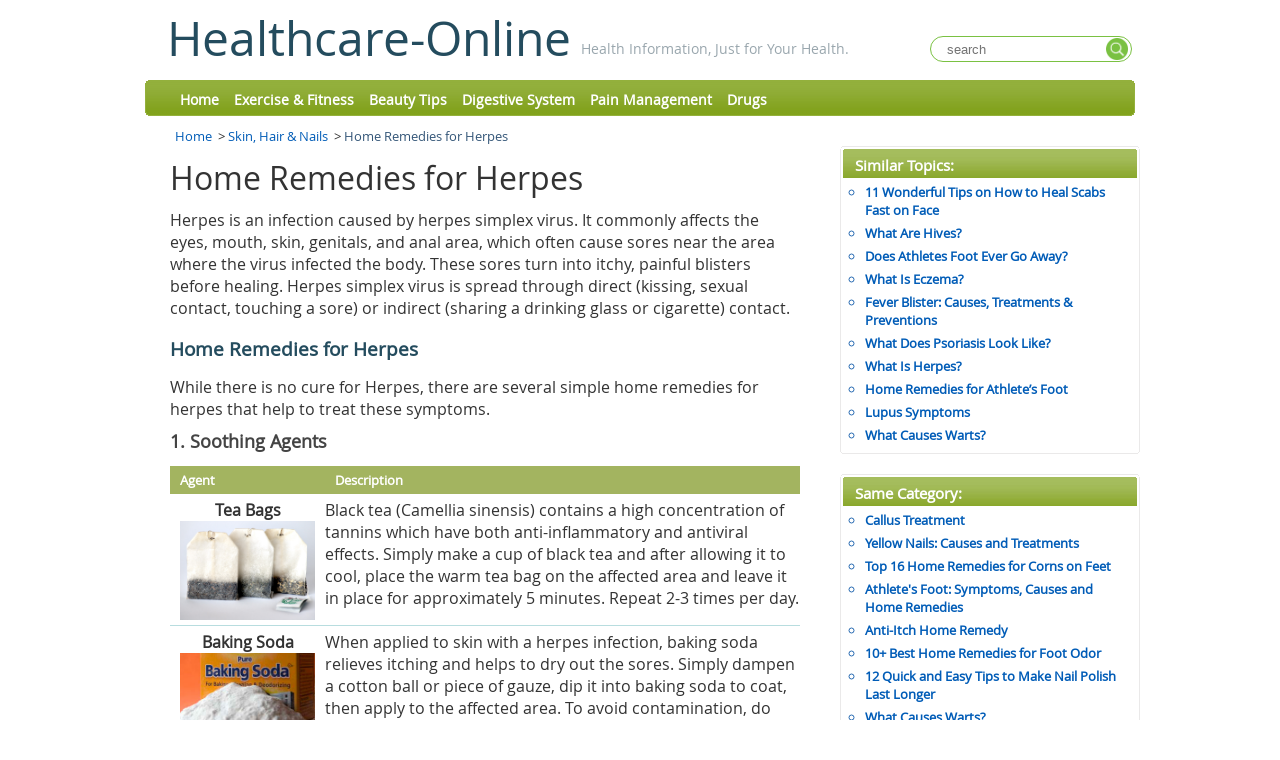

--- FILE ---
content_type: text/html; charset=UTF-8
request_url: https://www.healthcare-online.org/Home-Remedies-For-Herpes.html
body_size: 6566
content:
<!DOCTYPE html PUBLIC "-//W3C//DTD XHTML 1.0 Transitional//EN" "http://www.w3.org/TR/xhtml1/DTD/xhtml1-transitional.dtd">

<html xmlns="http://www.w3.org/1999/xhtml">
<head>
	<title>Home Remedies for Herpes | Healthcare-Online</title>
	<meta http-equiv="Content-Type" content="text/html; charset=UTF-8"/>
	<meta http-equiv="Content-Language" content="en-us"/>
	<meta name="keywords" content="home remedies for herpes" />
	<meta name="description" content="While herpes is not curable, there are many home remedies for herpes you can try to relieve symptoms, stay comfortable, and enhance your immune system."/>
	<link rel="shortcut icon" href="//www.healthcare-online.org/favicon.ico" type="image/x-icon"/>
	<link rel="stylesheet" type="text/css"  href="//www.healthcare-online.org/themes/healthcareonline/css/jquery-ui-1.9.2.custom.css" />
	<link rel="stylesheet" type="text/css" media="all" href="//www.healthcare-online.org/themes/healthcareonline/css/main.css"/>
</head>

<body>

<div id='container'>

<!-- header in -->
<!-- header in -->
<div id="header"><hr>

<div id="identity"><div id="logo">
<h1><a href="//www.healthcare-online.org/">
<!--  <img src="images/logo_name.png" alt="Healthcare-Online" title="Healthcare-Online" border="0" >-->
Healthcare-Online</a></h1>
<p class="slogan">Health Information, Just for Your Health.</p>
</div>
    <div class="header-search">
        <form class="header-search-form" method="get" action="//www.healthcare-online.org/search.html">
            <input class="hdf-text" type="text" placeholder="search" name="q" />
            <input class="hdf-submit" type="submit" value="" style="background-image:url(//www.healthcare-online.org/themes/healthcareonline/images/common/google-search.png) "/>
        </form>
    </div>
</div>
<div id="mainnav">
<div><div>
<ul>
<li><a href="//www.healthcare-online.org/">Home</a></li>
<li id="4"><a href="//www.healthcare-online.org/Exercise-Fitness.html" >Exercise & Fitness</a></li>
<li id="11"><a href="//www.healthcare-online.org/Beauty-Tips.html" >Beauty Tips</a></li>
<li id="19"><a href="//www.healthcare-online.org/Digestive-System.html" >Digestive System</a></li>
<li id="18"><a href="//www.healthcare-online.org/Pain-Management.html" >Pain Management</a></li>
<li id="6"><a href="//www.healthcare-online.org/Drugs.html" >Drugs</a></li>
</ul>
</div>
</div>

</div>

<!-- end mainnav -->
</div><!-- end header -->
<!-- header out -->
<!-- header out -->

<div id="wrapper">
<div class="breadcrumbs">
<ul>
<li><a href="//www.healthcare-online.org/">Home</a> &nbsp;>&nbsp;</li>
<li><a href="//www.healthcare-online.org/Skin,-Hair-&-Nails.html">Skin, Hair & Nails</a> &nbsp;>&nbsp;</li>
<li class="emphasis">Home Remedies for Herpes</li>
</ul>
</div>

<!-- content in -->

<div id="content">

<!--main content -->

<div id="maincontent2">

<div id="main-body">

<div id="main-content">

<h1 class="main-title">Home Remedies for Herpes&nbsp;</h1>

        <!-- hejiahuan add end -->

        <div id="article-content">
            <div id="190" class="article-contents content">
<p>Herpes is an infection caused by herpes simplex virus. It commonly affects the eyes, mouth, skin, genitals, and anal area, which often cause sores near the area where the virus infected the body. These sores turn into itchy, painful blisters before healing. Herpes simplex virus is spread through direct (kissing, sexual contact, touching a sore) or indirect (sharing a drinking glass or cigarette) contact.</p>
<h3>Home Remedies for Herpes</h3>
<p>While there is no cure for Herpes, there are several simple home remedies for herpes that help to treat these symptoms.</p>
<h4>1. Soothing Agents</h4>
<div align="center">
<table border="0" width="549" cellspacing="0" cellpadding="0" align="center">
<tbody>
<tr><th valign="top" width="125">
<p><strong>Agent</strong></p>
</th><th valign="top" width="422">
<p><strong>Description</strong></p>
</th></tr>
<tr>
<td valign="top" width="125">
<p align="center"><a name="OLE_LINK12"></a><strong>Tea Bags</strong></p>
<p><a href="images/10400612/image001.jpg"><img style="float: none; margin-left: auto; display: block; margin-right: auto; border-width: 0px;" title="image001" src="images/10400612/image001.jpg" alt="image001" width="135" border="0" /></a></p>
</td>
<td valign="top" width="422">
<p>Black tea (Camellia sinensis) contains a high concentration of tannins which have both anti-inflammatory and antiviral effects. Simply make a cup of black tea and after allowing it to cool, place the warm tea bag on the affected area and leave it in place for approximately 5 minutes. Repeat 2-3 times per day.</p>
</td>
</tr>
<tr>
<td valign="top" width="125">
<p align="center"><strong>Baking Soda</strong></p>
<p><a href="images/10400612/image002.jpg"><img style="float: none; margin-left: auto; display: block; margin-right: auto; border-width: 0px;" title="image002" src="images/10400612/image002.jpg" alt="image002" width="135" border="0" /></a></p>
</td>
<td valign="top" width="422">
<p>When applied to skin with a herpes infection, baking soda relieves itching and helps to dry out the sores. Simply dampen a cotton ball or piece of gauze, dip it into baking soda to coat, then apply to the affected area. To avoid contamination, do not re-dip the cotton or gauze into the box of baking soda.</p>
</td>
</tr>
<tr>
<td valign="top" width="125">
<p align="center"><strong>Cornstarch</strong></p>
<p><a href="images/10400612/image003.jpg"><img style="float: none; margin-left: auto; display: block; margin-right: auto; border-width: 0px;" title="image003" src="images/10400612/image003.jpg" alt="image003" width="135" border="0" /></a></p>
</td>
<td valign="top" width="422">
<p>Cornstarch helps to reduce chafing, absorb excess moisture, relieve itching, and dry out herpes sores. Simply apply it to the skin as you would baby powder.</p>
</td>
</tr>
<tr>
<td valign="top" width="125">
<p align="center"><strong>&nbsp;Aloe Vera</strong></p>
<p><a href="images/10400612/image004.jpg"><img style="float: none; margin-left: auto; display: block; margin-right: auto; border-width: 0px;" title="image004" src="images/10400612/image004.jpg" alt="image004" width="135" border="0" /></a></p>
</td>
<td valign="top" width="422">
<p>Pure aloe vera gel soothes itching and helps heal the skin after a herpes outbreak. It also helps treat tenderness or redness that remain after the sore and scab have disappeared. If using a fresh plant, trim the sharp edges, cut a chunk, and rub the inner portion of the plant on the affected area. If using a packaged cream or gel, simply rub onto the affected area. It is especially soothing to chill the aloe vera before applying it to the skin.</p>
</td>
</tr>
<tr>
<td valign="top" width="125">
<p align="center"><strong>Manuka Honey</strong></p>
<p><a href="images/10400612/image005.jpg"><img style="float: none; margin-left: auto; display: block; margin-right: auto; border-width: 0px;" title="image005" src="images/10400612/image005.jpg" alt="image005" width="135" border="0" /></a></p>
</td>
<td valign="top" width="422">
<p>Manuka honey from New Zealand has medicinal properties. It is antibacterial and antiviral, so applying it to the affected area can help accelerate healing. Clinical research has shown that Manuka honey increases the rate of healing of herpes simplex lesions.</p>
</td>
</tr>
<tr>
<td valign="top" width="125">
<p align="center"><strong>Essential Oils</strong></p>
<p><a href="images/10400612/image006.jpg"><img style="float: none; margin-left: auto; display: block; margin-right: auto; border-width: 0px;" title="image006" src="images/10400612/image006.jpg" alt="image006" width="135" border="0" /></a></p>
</td>
<td valign="top" width="422">
<p>Some essential oils have healing and restorative properties. If the skin is red, raw, or damaged after a herpes outbreak, apply vitamin E, rose hip, jojoba, calendula, or hypericum essential oils on the affected area 1-2 times daily.</p>
</td>
</tr>
<tr>
<td valign="top" width="125">
<p align="center"><strong>Cold Pack</strong></p>
<p><a href="images/10400612/image007.jpg"><img style="float: none; margin-left: auto; display: block; margin-right: auto; border-width: 0px;" title="image007" src="images/10400612/image007.jpg" alt="image007" width="135" border="0" /></a></p>
</td>
<td valign="top" width="422">
<p>A cold pack applied to the affected area helps to decrease inflammation, soothe the area, and inhibit the herpes simplex virus. The cold pack can be ice, a gel pack, or a bag of frozen vegetables. Wrap the cold pack in a cloth before applying it to the skin to avoid ice burns.</p>
</td>
</tr>
<tr>
<td valign="top" width="125">
<p align="center"><strong>Domeboro Powder</strong></p>
<p><a href="images/10400612/image008.jpg"><img style="float: none; margin-left: auto; display: block; margin-right: auto; border-width: 0px;" title="image008" src="images/10400612/image008.jpg" alt="image008" width="135" border="0" /></a></p>
</td>
<td valign="top" width="422">
<p>Domeboro powder forms an astringent solution that is applied as a wet dressing or compress. It cools, soothes, and cleanses irritated and inflamed skin. To use Domeboro powder to treat herpes, mix one packet with water per the package directions, soak a cloth or piece of gauze in the solution, and apply it to the affected area.</p>
</td>
</tr>
<tr>
<td valign="top" width="125">
<p align="center"><strong>Epsom Salts</strong></p>
<p><a href="images/10400612/image009.jpg"><img style="float: none; margin-left: auto; display: block; margin-right: auto; border-width: 0px;" title="image009" src="images/10400612/image009.jpg" alt="image009" width="135" border="0" /></a></p>
</td>
<td valign="top" width="422">
<p>An Epsom salt bath is one of the most effective home remedies for herpes, as it cleanses, soothes, and dries sores, as well we relieving itching and discomfort.</p>
</td>
</tr>
<tr>
<td valign="top" width="125">
<p align="center"><strong>Analgesics</strong></p>
<p><a href="images/10400612/image010.jpg"><img style="float: none; margin-left: auto; display: block; margin-right: auto; border-width: 0px;" title="image010" src="images/10400612/image010.jpg" alt="image010" width="135" border="0" /></a></p>
</td>
<td valign="top" width="422">
<p>Over-the-counter analgesics or pain relievers such as aspirin, ibuprofen, or acetaminophen help to relieve the symptoms of painful herpes outbreak.</p>
</td>
</tr>
</tbody>
</table>
</div>
<h4>2. Smart Eating</h4>
<div align="center">
<table border="0" width="553" cellspacing="0" cellpadding="0" align="center">
<tbody>
<tr><th valign="top" width="111">
<p><strong>Foods to Avoid</strong></p>
</th><th valign="top" width="118">
<p><strong>Foods</strong></p>
</th><th valign="top" width="166">
<p><strong>Foods to Eat</strong></p>
</th><th valign="top" width="156">
<p><strong>Foods</strong></p>
</th></tr>
<tr>
<td valign="top" width="111">
<p><strong>Foods with Excessive Arginine</strong></p>
</td>
<td valign="top" width="118">
<p>Chocolate, Nuts, Protein Supplements Containing Arginine, Oats</p>
</td>
<td valign="top" width="166">
<p><strong>Arginine-Rich Food with Lysine</strong></p>
</td>
<td valign="top" width="156">
<p>Beets, Avocados, Mangos, Tomatoes, Apples, Apricots, Pears, Figs, Papaya, Sprouts, Dairy, Eggs, Fish, Chicken, Beef, Lamb, Brewer&rsquo;s Yeast</p>
</td>
</tr>
<tr>
<td valign="top" width="111">
<p><strong>Artificial Sweeteners</strong></p>
</td>
<td valign="top" width="118">
<p>Saccharin, Aspartame, Sucralose, Sorbitol</p>
</td>
<td valign="top" width="166">
<p><strong>Vegetables and Legumes</strong></p>
</td>
<td valign="top" width="156">
<p>Green Leafy Vegetables, Carrots, Broccoli, Kale, Spinach, Cauliflower, Bell Peppers, Parsley, Eggplant, Red Cabbage, Beans, Soy, Lentils, Legumes</p>
</td>
</tr>
<tr>
<td valign="top" width="111">
<p><strong>White Bread</strong></p>
</td>
<td valign="top" width="118">
<p>Replace with whole-grain bread</p>
</td>
<td valign="top" width="166">
<p><strong>Fruits</strong></p>
</td>
<td valign="top" width="156">
<p>Citrus (orange, lemon, grapefruit), Strawberries, Bananas, Berries, Artichokes, Red Grapes, Goji Berries</p>
</td>
</tr>
<tr>
<td valign="top" width="111">
<p><strong>White Refined Sugars</strong></p>
</td>
<td valign="top" width="118">
<p>Replace with whole-grain bread</p>
</td>
<td valign="top" width="166">
<p><strong>Antioxidant-rich Foods</strong></p>
</td>
<td valign="top" width="156">
<p>Turkey, Tuna, Salmon, Black Tea, Grape Juice, Whole Grains, Pumpkin Seeds, Wine, Brown Rice, Mushrooms, Barley Grass, Ginger, Garlic, Coconut, Spirulina, Dried Fruit</p>
</td>
</tr>
<tr>
<td valign="top" width="111">
<p><strong>Alcohol, Caffeine Soda and Processed Foods</strong></p>
</td>
<td valign="top" width="118">
<p>Cut these back to prevent outbreaks. Avoid fast food, margarine, and frozen meals.</p>
</td>
<td valign="top" width="166">
<p><strong>Purified Alkaline Water</strong></p>
</td>
<td valign="top" width="156">
<p>Alkaline water helps fight free radicals</p>
</td>
</tr>
</tbody>
</table>
</div>
<h4>3. Healthy Lifestyle</h4>
<p>Besides the above home remedies for herpes, having a healthy lifestyle also helps to suppress the symptoms of herpes simplex infections.</p>
<ul>
<li><strong>Loose-Fitting Undergarments.</strong> Wearing loose undergarments prevents chafing, increases comfort, and allows for greater healing of herpes-related sores. Choose cotton fabric over nylon or other synthetic materials.</li>
<li><strong>Regular Exercise.</strong> Moderate exercise for 20 minutes 4 times per week helps strengthen the immune system. Pollutants can negatively affect the immune system, so avoid exercising in polluted air.</li>
<li><strong>Stress Control.</strong> Reducing everyday stress also keeps the immune system functioning at its best. Try meditation, yoga or listening to music to calm yourself down.</li>
</ul>
<h4>4. Remedies for Painful Urination</h4>
<p>There are several remedies for painful urination associated with herpes simplex virus.</p>
<ul>
<li>
<div align="left">Urinating in the shower with cool running water helps relieve some of the discomfort.</div>
</li>
<li>
<div align="left">By wearing latex gloves and covering the sores with one&rsquo;s hands, the sting associated from urine contacting the sores can be diminished.</div>
</li>
<li>
<div align="left">Keeping hydrated by drinking plenty of fluids dilutes the urine and decreases the pain caused by urine contacting any sores.</div>
</li>
</ul>            </div>
        </div>
 

</div>

<!-- left side -->

<!-- end of left side -->

</div>

</div>

<!--end main content -->
<!-- left side -->
<div id="right-content">
<div id="subcontent">
<!-- sidebar in -->
<!-- navbar include in -->
<div id="relatedArticles" class="block box article-list">
<div class="edge"></div>
<div class="top"></div>
<div class="container">
<div class="box-header">
<div class="corners"></div>
<div class="inner"><h2 class="h1-box-header">Similar Topics:</h2></div>
</div>
<div class="h1-box-content">
    <ul class="sectionnav">
	  <li><a href="How-to-Heal-Scabs-Fast-on-Face.html">11 Wonderful Tips on How to Heal Scabs Fast on Face</a></li>
	  <li><a href="What-Are-Hives.html">What Are Hives?</a></li>
	  <li><a href="Does-Athletes-Foot-Ever-Go-Away.html">Does Athletes Foot Ever Go Away?</a></li>
	  <li><a href="What-Is-Eczema.html">What Is Eczema?</a></li>
	  <li><a href="Fever-Blister.html">Fever Blister: Causes, Treatments & Preventions</a></li>
	  <li><a href="What-Does-Psoriasis-Look-Like.html">What Does Psoriasis Look Like?</a></li>
	  <li><a href="What-Is-Herpes.html">What Is Herpes?</a></li>
	  <li><a href="Home-Remedies-For-Athlete'S-Foot.html">Home Remedies for Athlete’s Foot</a></li>
	  <li><a href="Lupus-Symptoms.html">Lupus Symptoms</a></li>
	  <li><a href="What-Causes-Warts.html">What Causes Warts?</a></li>

    </ul>
</div>
</div>
<div class="bottom"></div>
<div class="edge"></div>
</div>
<div id="w-seperator"></div>
              <div id="sameCategory" class="block box">
				<div class="edge"></div>
				<div class="top"></div>
				<div class="container">
				<div class="box-header">
				<div class="corners"></div>
				<div class="inner"><h2 class="h1-box-header">Same Category:</h2></div>
				</div>
              
                  <div class="h1-box-content">
	<ul class="sectionnav">
		<li><a href="./Callus-Treatment.html">Callus Treatment</a></li>
		<li><a href="./Yellow-Nails.html">Yellow Nails: Causes and Treatments</a></li>
		<li><a href="./Corns-On-Feet.html">Top 16 Home Remedies for Corns on Feet</a></li>
		<li><a href="./symptoms-of-athlete's-foot.html">Athlete's Foot: Symptoms, Causes and Home Remedies</a></li>
		<li><a href="./Anti-Itch-Home-Remedy.html">Anti-Itch Home Remedy</a></li>
		<li><a href="./Foot-Odor.html">10+ Best Home Remedies for Foot Odor</a></li>
		<li><a href="./How-to-Make-Nail-Polish-Last-Longer.html">12 Quick and Easy Tips to Make Nail Polish Last Longer</a></li>
		<li><a href="./What-Causes-Warts.html">What Causes Warts?</a></li>
	</ul>
	</div>
	
</div>
<div class="bottom"></div>
<div class="edge"></div>
	
  </div>
<div class="box orange-header"><div class="edge"></div><div class="top"></div><div class="container"><div class="box-header"><div class="corners"></div><div class="inner"><h2 class="h1-box-header">Categories:</h2></div></div><div class="h1-box-content" id="all-categories"><ul>	<li><a		href="//www.healthcare-online.org/Exercise-Fitness.html"		>Exercise & Fitness</a></li>			<li><a		href="//www.healthcare-online.org/Beauty-Tips.html"		>Beauty Tips</a></li>			<li><a		href="//www.healthcare-online.org/Digestive-System.html"		>Digestive System</a></li>			<li><a		href="//www.healthcare-online.org/Pain-Management.html"		>Pain Management</a></li>			<li><a		href="//www.healthcare-online.org/Drugs.html"		>Drugs</a></li>			<li><a		href="//www.healthcare-online.org/Food-&-Nutrition.html"		>Food & Nutrition</a></li>			<li><a		href="//www.healthcare-online.org/Ear-Nose-Throat.html"		>Ear, Nose &Throat</a></li>			<li><a		href="//www.healthcare-online.org/Pregnancy.html"		>Pregnancy</a></li>			<li><a		href="//www.healthcare-online.org/Womens-Health.html"		>Women's Health</a></li>			<li><a		href="//www.healthcare-online.org/Blood-and-Heart.html"		>Blood & Heart</a></li>			<li><a		href="//www.healthcare-online.org/Cold,-Flue-and-Cough.html"		>Cold, Flue & Cough</a></li>			<li><a		href="//www.healthcare-online.org/Mental-Health.html"		>Mental Health</a></li>			<li><a		href="//www.healthcare-online.org/Infections.html"		>Infections</a></li>			<li><a		href="//www.healthcare-online.org/Injuries-&-Poisoning.html"		>Injuries & Poisoning</a></li>			<li><a		href="//www.healthcare-online.org/Skin,-Hair-&-Nails.html"		class="selected">Skin, Hair & Nails</a></li>			<li><a		href="//www.healthcare-online.org/Childrens-Health.html"		>Children's Health</a></li>			<li><a		href="//www.healthcare-online.org/Cancer.html"		>Cancer</a></li>			<li><a		href="//www.healthcare-online.org/Addiction.html"		>Addiction</a></li>			<li><a		href="//www.healthcare-online.org/Relationships.html"		>Relationships</a></li>			<li><a		href="//www.healthcare-online.org/Orthopedics.html"		>Orthopedics</a></li>			<li><a		href="//www.healthcare-online.org/Tests-and-Procedures.html"		>Tests and Procedures</a></li>			<li><a		href="//www.healthcare-online.org/Immune-system.html"		>Immune system</a></li>			<li><a		href="//www.healthcare-online.org/Respiratory-System.html"		>Respiratory System</a></li>			<li><a		href="//www.healthcare-online.org/Kidneys-&-Urinary-System.html"		>Kidneys & Urinary System</a></li>			<li><a		href="//www.healthcare-online.org/Sleep-Disorders.html"		>Sleep Disorders</a></li>			<li><a		href="//www.healthcare-online.org/Pet.html"		>Pet</a></li>			<li><a		href="//www.healthcare-online.org/Eye-Health.html"		>Eye Health</a></li>			<li><a		href="//www.healthcare-online.org/Metabolic-Problems.html"		>Metabolic Problems</a></li>			<li><a		href="//www.healthcare-online.org/genetics.html"		>genetics</a></li>			<li><a		href="//www.healthcare-online.org/Miscellaneous.html"		>Miscellaneous</a></li>			<li><a		href="//www.healthcare-online.org/Mens-Health.html"		>Men's Health</a></li>			<li><a		href="//www.healthcare-online.org/Bone,-Joint-&-Muscle.html"		>Bone, Joint & Muscle</a></li>			<li><a		href="//www.healthcare-online.org/Brain-&-Nerves.html"		>Brain & Nerves</a></li>			<li><a		href="//www.healthcare-online.org/Oral-Health.html"		>Oral Health</a></li>			<li><a		href="//www.healthcare-online.org/Endocrine-System.html"		>Endocrine System</a></li>			<li><a		href="//www.healthcare-online.org/Allergy.html"		>Allergy</a></li>		</ul></div>
</div><div class="bottom"></div><div class="edge"></div>
</div><!-- put tags here -->
<div class="block box article-list">
<div class="edge"></div>
<div class="top"></div>
<div class="container">
<div class="box-header">
<div class="corners"></div>
<div class="inner"><h2 class="h1-box-header">Related Tags:</h2></div>
</div>
	<div class="h1-box-content">
	<ul class="sectionnav">
		<li>
		<a class="tag" href="//www.healthcare-online.org/tag/show/skin-health.html">skin health</a>
		</li>
		<li>
		<a class="tag" href="//www.healthcare-online.org/tag/show/home-remedy.html">home remedy</a>
		</li>
		<li>
		<a class="tag" href="//www.healthcare-online.org/tag/show/herpes.html">herpes</a>
		</li>
    </ul>
    </div>
</div>
<div class="bottom"></div>
<div class="edge"></div>
</div>



<!-- navbar include out -->
<!-- sidebar out -->
</div><!-- end subcontent -->
<hr>
</div>
<!-- end of left side -->

</div><!-- end content -->

<!-- content out -->

</div>

<!-- end wrapper -->

<!-- footer in -->
<!-- footer in -->
<div id="footerwrap">
<div id="bottomcurve"></div>
	<div id="footer">
<div id="main_links">
<ul>
      <li class="first"><a href="//www.healthcare-online.org/index.html">Home</a></li>
</ul>

<p class="copyright">CopyRight &copy;&nbsp;<a href="//www.healthcare-online.org/"> WWW.HEALTHCARE-ONLINE.ORG</a>. 
						<span id="date_updated">Last Updated 20 January, 2026.</span>
</p>
</div>
<hr>
<hr> 
	</div><!-- end footer -->
</div><!-- end footerwrap -->
<!-- footer out -->

<script type="text/javascript" src="//www.healthcare-online.org/js/jquery-1.9.1.min.js"></script>
<script type="text/javascript" src="//www.healthcare-online.org/js/jquery-ui-1.9.2.custom.min.js"></script>
<script type="text/javascript">var basePath = '';</script>
<script src="//www.healthcare-online.org/js/main.js"></script>
<script type="text/javascript">
	var basePath = '//www.healthcare-online.org/';
	var themedir = '//www.healthcare-online.org/themes/healthcareonline';
</script>

<script type="text/javascript">


    if($("#all-categories")){

       if($("#all-categories ul li").length>10){
           $('#all-categories ul li:gt(9)').hide();
           $("#all-categories").prev().find('[class=inner]').append("<span class='moreCaltegory'>more</span>");
           $('.moreCaltegory').on('click',function(){
               if($(this).html() == 'more'){
                   $('#all-categories ul li:gt(9)').show();
                   $(this).html('fold');
               }else{
                   $('#all-categories ul li:gt(9)').hide();
                   $(this).html('more');
               }

           });
       }
    }
</script><script>
  (function(i,s,o,g,r,a,m){i['GoogleAnalyticsObject']=r;i[r]=i[r]||function(){
  (i[r].q=i[r].q||[]).push(arguments)},i[r].l=1*new Date();a=s.createElement(o),
  m=s.getElementsByTagName(o)[0];a.async=1;a.src=g;m.parentNode.insertBefore(a,m)
  })(window,document,'script','//www.google-analytics.com/analytics.js','ga');

  ga('create', 'UA-57148797-1', 'auto');
  ga('send', 'pageview');

</script>

<!-- footer out -->

</div>
<script defer src="https://static.cloudflareinsights.com/beacon.min.js/vcd15cbe7772f49c399c6a5babf22c1241717689176015" integrity="sha512-ZpsOmlRQV6y907TI0dKBHq9Md29nnaEIPlkf84rnaERnq6zvWvPUqr2ft8M1aS28oN72PdrCzSjY4U6VaAw1EQ==" data-cf-beacon='{"version":"2024.11.0","token":"bfb83730ded2472db712006a331529a9","r":1,"server_timing":{"name":{"cfCacheStatus":true,"cfEdge":true,"cfExtPri":true,"cfL4":true,"cfOrigin":true,"cfSpeedBrain":true},"location_startswith":null}}' crossorigin="anonymous"></script>
</body>

</html>


--- FILE ---
content_type: text/plain
request_url: https://www.google-analytics.com/j/collect?v=1&_v=j102&a=607044294&t=pageview&_s=1&dl=https%3A%2F%2Fwww.healthcare-online.org%2FHome-Remedies-For-Herpes.html&ul=en-us%40posix&dt=Home%20Remedies%20for%20Herpes%20%7C%20Healthcare-Online&sr=1280x720&vp=1280x720&_u=IEBAAEABAAAAACAAI~&jid=1084963592&gjid=695451804&cid=735552803.1768902521&tid=UA-57148797-1&_gid=1827638390.1768902521&_r=1&_slc=1&z=1093323642
body_size: -453
content:
2,cG-79JZVKR41K